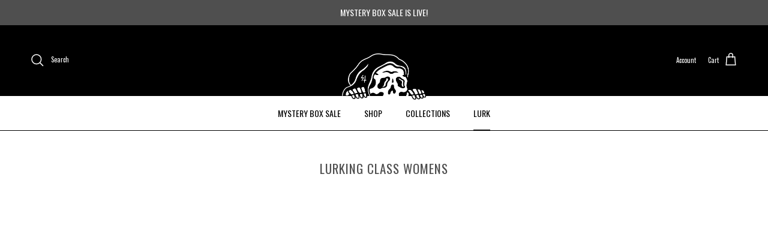

--- FILE ---
content_type: application/x-javascript; charset=utf-8
request_url: https://bundler.nice-team.net/app/shop/status/sketchy-tank.myshopify.com.js?1769720200
body_size: -385
content:
var bundler_settings_updated='1769186692';

--- FILE ---
content_type: image/svg+xml
request_url: https://lurkingclass.com/cdn/shop/files/logo-black-outline.svg?v=1723155355&width=280
body_size: 14987
content:
<svg viewBox="0 0 278 153" height="153" width="278" xmlns:xlink="http://www.w3.org/1999/xlink" xmlns="http://www.w3.org/2000/svg">
  <image xlink:href="[data-uri]" height="153" width="278"></image>
</svg>
